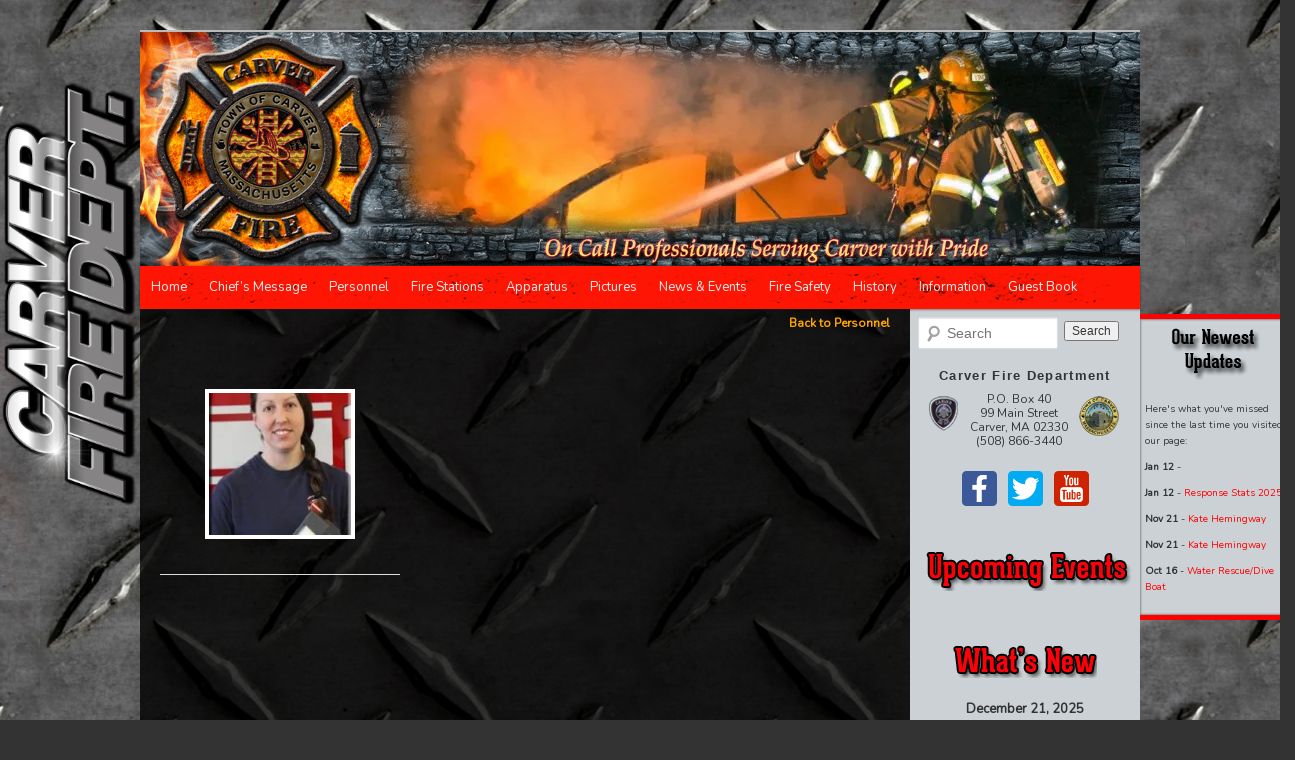

--- FILE ---
content_type: text/html; charset=UTF-8
request_url: https://carverfire.org/personnel/christine-amaral-2/
body_size: 8851
content:
<!DOCTYPE html> <!--[if IE 6]><html id="ie6" lang="en-US"> <![endif]--> <!--[if IE 7]><html id="ie7" lang="en-US"> <![endif]--> <!--[if IE 8]><html id="ie8" lang="en-US"> <![endif]--> <!--[if !(IE 6) | !(IE 7) | !(IE 8)  ]><!--><html lang="en-US"> <!--<![endif]--><head><meta charset="UTF-8" /><meta name="viewport" content="width=device-width" /><link media="all" href="https://carverfire.org/wp-content/cache/autoptimize/css/autoptimize_218fcac7f50e301cb0ca047aefab230f.css" rel="stylesheet" /><title>Christine Amaral | Carver Fire Department</title><link rel="profile" href="https://gmpg.org/xfn/11" /><link rel="pingback" href="https://carverfire.org/xmlrpc.php" /> <!--[if lt IE 9]> <script src="https://carverfire.org/wp-content/themes/twentyeleven/js/html5.js" type="text/javascript"></script> <![endif]--><link rel='dns-prefetch' href='//cdnjs.cloudflare.com' /><link rel='dns-prefetch' href='//s.w.org' /><link rel="alternate" type="application/rss+xml" title="Carver Fire Department &raquo; Feed" href="https://carverfire.org/feed/" /><link rel="alternate" type="application/rss+xml" title="Carver Fire Department &raquo; Comments Feed" href="https://carverfire.org/comments/feed/" /> <script type="text/javascript">window._wpemojiSettings = {"baseUrl":"https:\/\/s.w.org\/images\/core\/emoji\/13.0.0\/72x72\/","ext":".png","svgUrl":"https:\/\/s.w.org\/images\/core\/emoji\/13.0.0\/svg\/","svgExt":".svg","source":{"concatemoji":"https:\/\/carverfire.org\/wp-includes\/js\/wp-emoji-release.min.js?ver=5.5.17"}};
			!function(e,a,t){var n,r,o,i=a.createElement("canvas"),p=i.getContext&&i.getContext("2d");function s(e,t){var a=String.fromCharCode;p.clearRect(0,0,i.width,i.height),p.fillText(a.apply(this,e),0,0);e=i.toDataURL();return p.clearRect(0,0,i.width,i.height),p.fillText(a.apply(this,t),0,0),e===i.toDataURL()}function c(e){var t=a.createElement("script");t.src=e,t.defer=t.type="text/javascript",a.getElementsByTagName("head")[0].appendChild(t)}for(o=Array("flag","emoji"),t.supports={everything:!0,everythingExceptFlag:!0},r=0;r<o.length;r++)t.supports[o[r]]=function(e){if(!p||!p.fillText)return!1;switch(p.textBaseline="top",p.font="600 32px Arial",e){case"flag":return s([127987,65039,8205,9895,65039],[127987,65039,8203,9895,65039])?!1:!s([55356,56826,55356,56819],[55356,56826,8203,55356,56819])&&!s([55356,57332,56128,56423,56128,56418,56128,56421,56128,56430,56128,56423,56128,56447],[55356,57332,8203,56128,56423,8203,56128,56418,8203,56128,56421,8203,56128,56430,8203,56128,56423,8203,56128,56447]);case"emoji":return!s([55357,56424,8205,55356,57212],[55357,56424,8203,55356,57212])}return!1}(o[r]),t.supports.everything=t.supports.everything&&t.supports[o[r]],"flag"!==o[r]&&(t.supports.everythingExceptFlag=t.supports.everythingExceptFlag&&t.supports[o[r]]);t.supports.everythingExceptFlag=t.supports.everythingExceptFlag&&!t.supports.flag,t.DOMReady=!1,t.readyCallback=function(){t.DOMReady=!0},t.supports.everything||(n=function(){t.readyCallback()},a.addEventListener?(a.addEventListener("DOMContentLoaded",n,!1),e.addEventListener("load",n,!1)):(e.attachEvent("onload",n),a.attachEvent("onreadystatechange",function(){"complete"===a.readyState&&t.readyCallback()})),(n=t.source||{}).concatemoji?c(n.concatemoji):n.wpemoji&&n.twemoji&&(c(n.twemoji),c(n.wpemoji)))}(window,document,window._wpemojiSettings);</script> <style type="text/css">img.wp-smiley,
img.emoji {
	display: inline !important;
	border: none !important;
	box-shadow: none !important;
	height: 1em !important;
	width: 1em !important;
	margin: 0 .07em !important;
	vertical-align: -0.1em !important;
	background: none !important;
	padding: 0 !important;
}</style><style id='wp-block-library-inline-css' type='text/css'>.has-text-align-justify{text-align:justify;}</style><link rel='stylesheet' id='dashicons-css'  href='https://carverfire.org/wp-includes/css/dashicons.min.css?ver=5.5.17' type='text/css' media='all' /><link rel='stylesheet' id='fancybox-0-css'  href='https://carverfire.org/wp-content/cache/autoptimize/css/autoptimize_single_27def2e378ff45428d295b138733305d.css?ver=3.5.0' type='text/css' media='all' /> <script type='text/javascript' src='https://carverfire.org/wp-includes/js/jquery/jquery.js?ver=1.12.4-wp' id='jquery-core-js'></script> <script type='text/javascript' src='https://carverfire.org/wp-content/plugins/player/js/jquery-ui.min.js?ver=5.5.17' id='jquery-ui-js'></script> <script type='text/javascript' src='https://carverfire.org/wp-content/cache/autoptimize/js/autoptimize_single_2af64cafb8d3380076efa1f496e3264b.js?ver=5.5.17' id='transit-js'></script> <script type='text/javascript' src='https://carverfire.org/wp-content/cache/autoptimize/js/autoptimize_single_4422441d80704470591d9a28bed3e78b.js?ver=5.5.17' id='flsh_detect-js'></script> <script type='text/javascript' id='photocrati_ajax-js-extra'>var photocrati_ajax = {"url":"https:\/\/carverfire.org\/index.php?photocrati_ajax=1","wp_home_url":"https:\/\/carverfire.org","wp_site_url":"https:\/\/carverfire.org","wp_root_url":"https:\/\/carverfire.org","wp_plugins_url":"https:\/\/carverfire.org\/wp-content\/plugins","wp_content_url":"https:\/\/carverfire.org\/wp-content","wp_includes_url":"https:\/\/carverfire.org\/wp-includes\/","ngg_param_slug":"nggallery"};</script> <script type='text/javascript' src='https://carverfire.org/wp-content/plugins/nextgen-gallery/products/photocrati_nextgen/modules/ajax/static/ajax.min.js?ver=3.5.0' id='photocrati_ajax-js'></script> <script type='text/javascript' src='https://carverfire.org/wp-content/plugins/google-analyticator/external-tracking.min.js?ver=6.5.4' id='ga-external-tracking-js'></script> <link rel="https://api.w.org/" href="https://carverfire.org/wp-json/" /><link rel="EditURI" type="application/rsd+xml" title="RSD" href="https://carverfire.org/xmlrpc.php?rsd" /><link rel="wlwmanifest" type="application/wlwmanifest+xml" href="https://carverfire.org/wp-includes/wlwmanifest.xml" /><link rel='prev' title='Billy Garnett' href='https://carverfire.org/personnel/billy-garnett/' /><link rel='next' title='Vinny Nocera' href='https://carverfire.org/personnel/vinny-nocera-3/' /><meta name="generator" content="WordPress 5.5.17" /><link rel="canonical" href="https://carverfire.org/personnel/christine-amaral-2/" /><link rel='shortlink' href='https://carverfire.org/?p=1769' /><link rel="alternate" type="application/json+oembed" href="https://carverfire.org/wp-json/oembed/1.0/embed?url=https%3A%2F%2Fcarverfire.org%2Fpersonnel%2Fchristine-amaral-2%2F" /><link rel="alternate" type="text/xml+oembed" href="https://carverfire.org/wp-json/oembed/1.0/embed?url=https%3A%2F%2Fcarverfire.org%2Fpersonnel%2Fchristine-amaral-2%2F&#038;format=xml" /> <style type='text/css'>img#wpstats{display:none}</style> <script type="text/javascript">var analyticsFileTypes = [''];
    var analyticsSnippet = 'enabled';
    var analyticsEventTracking = 'enabled';</script> <script type="text/javascript">var _gaq = _gaq || [];
  
	_gaq.push(['_setAccount', 'UA-32587437-1']);
    _gaq.push(['_addDevId', 'i9k95']); // Google Analyticator App ID with Google
	_gaq.push(['_trackPageview']);

	(function() {
		var ga = document.createElement('script'); ga.type = 'text/javascript'; ga.async = true;
		                ga.src = ('https:' == document.location.protocol ? 'https://ssl' : 'http://www') + '.google-analytics.com/ga.js';
		                var s = document.getElementsByTagName('script')[0]; s.parentNode.insertBefore(ga, s);
	})();</script> <script type="text/javascript">jQuery(document).ready( function() {		if ( jQuery("#newest_updates").length )
			jQuery('#newest_updates').animate({
				right: '-155px'
			}, 750 );
	});</script> <meta name="viewport" content="width=device_display, initial-scale=1.0" /><link href="https://fonts.googleapis.com/css?family=Nunito" rel="stylesheet" type="text/css" /><link rel='stylesheet' id='lws-weather-icons-css'  href='https://carverfire.org/wp-content/plugins/live-weather-station/public/css/weather-icons.min.css?ver=3.8.13' type='text/css' media='all' />
<link rel='stylesheet' id='lws-weather-icons-wind-css'  href='https://carverfire.org/wp-content/plugins/live-weather-station/public/css/weather-icons-wind.min.css?ver=3.8.13' type='text/css' media='all' />
<link rel='stylesheet' id='lws-font-awesome-4-css'  href='https://carverfire.org/wp-content/plugins/live-weather-station/public/css/fontawesome-4.min.css?ver=3.8.13' type='text/css' media='all' />
</head><body class="personnel-template-default single single-personnel postid-1769 wp-embed-responsive two-column right-sidebar"><div id="page" class="hfeed"><header id="branding" role="banner"><h1 id="site-title"><span><a href="https://carverfire.org/" title="Carver Fire Department" rel="home">Carver Fire Department</a></span></h1><hgroup><h2 id="site-description">Serving Carver with &quot;PRIDE&quot;</h2></hgroup> <a href="https://carverfire.org/" id="logo_link"><div id="slides"><div class="slides_container"><div> <img src="https://i0.wp.com/carverfire.org/wp-content/uploads/2012/05/cropped-IMG_5715.jpg?ssl=1" width="1000" height="234" alt="Carve Fire Department" class="header_image" /></div><div> <img src="https://i0.wp.com/carverfire.org/wp-content/uploads/2012/10/cropped-IMG_0175.jpg?ssl=1" width="1000" height="234" alt="Carve Fire Department" class="header_image" /></div><div> <img src="https://i2.wp.com/carverfire.org/wp-content/uploads/2012/05/cropped-CarverFireGroup2009_Final_2_web.jpg?ssl=1" width="1000" height="234" alt="Carve Fire Department" class="header_image" /></div><div> <img src="https://i2.wp.com/carverfire.org/wp-content/uploads/2012/07/cropped-truck27link.jpg?ssl=1" width="1000" height="234" alt="Carve Fire Department" class="header_image" /></div><div> <img src="https://i0.wp.com/carverfire.org/wp-content/uploads/2019/12/cropped-2019-CFD-Group-e1576254267191.jpg?ssl=1" width="1000" height="234" alt="Carve Fire Department" class="header_image" /></div><div> <img src="https://i2.wp.com/carverfire.org/wp-content/uploads/2012/07/cropped-DSC00639.jpg?ssl=1" width="1000" height="234" alt="Carve Fire Department" class="header_image" /></div><div> <img src="https://i2.wp.com/carverfire.org/wp-content/uploads/2013/03/cropped-IMG_2972_edited-1a.jpg?ssl=1" width="1000" height="234" alt="Carve Fire Department" class="header_image" /></div><div> <img src="https://i2.wp.com/carverfire.org/wp-content/uploads/2012/05/cropped-Picture-091.jpg?ssl=1" width="1000" height="234" alt="Carve Fire Department" class="header_image" /></div><div> <img src="https://i1.wp.com/carverfire.org/wp-content/uploads/2012/05/cropped-IMG_5710.jpg?ssl=1" width="1000" height="234" alt="Carve Fire Department" class="header_image" /></div><div> <img src="https://i1.wp.com/carverfire.org/wp-content/uploads/2012/07/cropped-IMG_94211.jpg?ssl=1" width="1000" height="234" alt="Carve Fire Department" class="header_image" /></div><div> <img src="https://i1.wp.com/carverfire.org/wp-content/uploads/2012/05/cropped-DCP_2325.jpg?ssl=1" width="1000" height="234" alt="Carve Fire Department" class="header_image" /></div><div> <img src="https://i0.wp.com/carverfire.org/wp-content/uploads/2012/05/cropped-Picture-030.jpg?ssl=1" width="1000" height="234" alt="Carve Fire Department" class="header_image" /></div><div> <img src="https://i0.wp.com/carverfire.org/wp-content/uploads/2013/03/cropped-dscf3717.jpg?ssl=1" width="1000" height="234" alt="Carve Fire Department" class="header_image" /></div><div> <img src="https://i0.wp.com/carverfire.org/wp-content/uploads/2013/03/cropped-img_1908.jpg?ssl=1" width="1000" height="234" alt="Carve Fire Department" class="header_image" /></div><div> <img src="https://i2.wp.com/carverfire.org/wp-content/uploads/2012/06/cropped-DSC00390.jpg?ssl=1" width="1000" height="234" alt="Carve Fire Department" class="header_image" /></div><div> <img src="https://i0.wp.com/carverfire.org/wp-content/uploads/2012/07/cropped-brush-fire-drill-021.jpg?ssl=1" width="1000" height="234" alt="Carve Fire Department" class="header_image" /></div><div> <img src="https://i2.wp.com/carverfire.org/wp-content/uploads/2012/06/cropped-DSC00390.jpg?ssl=1" width="1000" height="234" alt="Carve Fire Department" class="header_image" /></div><div> <img src="https://i0.wp.com/carverfire.org/wp-content/uploads/2012/08/cropped-dsc_6450.jpg?ssl=1" width="1000" height="234" alt="Carve Fire Department" class="header_image" /></div><div> <img src="https://i1.wp.com/carverfire.org/wp-content/uploads/2013/03/cropped-IMG_2946_edited-1.jpg?ssl=1" width="1000" height="234" alt="Carve Fire Department" class="header_image" /></div><div> <img src="https://i1.wp.com/carverfire.org/wp-content/uploads/2012/07/cropped-DSC02268.jpg?ssl=1" width="1000" height="234" alt="Carve Fire Department" class="header_image" /></div><div> <img src="https://i1.wp.com/carverfire.org/wp-content/uploads/2012/10/cropped-DSCF1971.jpg?ssl=1" width="1000" height="234" alt="Carve Fire Department" class="header_image" /></div><div> <img src="https://i1.wp.com/carverfire.org/wp-content/uploads/2012/05/cropped-DSC00639.jpg?ssl=1" width="1000" height="234" alt="Carve Fire Department" class="header_image" /></div><div> <img src="https://i1.wp.com/carverfire.org/wp-content/uploads/2012/10/cropped-DSC_7073.jpg?ssl=1" width="1000" height="234" alt="Carve Fire Department" class="header_image" /></div><div> <img src="https://i1.wp.com/carverfire.org/wp-content/uploads/2012/07/cropped-DSC_0708.jpg?ssl=1" width="1000" height="234" alt="Carve Fire Department" class="header_image" /></div><div> <img src="https://i0.wp.com/carverfire.org/wp-content/uploads/2012/10/cropped-DSCF1994.jpg?ssl=1" width="1000" height="234" alt="Carve Fire Department" class="header_image" /></div><div> <img src="https://i2.wp.com/carverfire.org/wp-content/uploads/2012/05/cropped-Fire4.jpg?ssl=1" width="1000" height="234" alt="Carve Fire Department" class="header_image" /></div><div> <img src="https://i0.wp.com/carverfire.org/wp-content/uploads/2012/10/cropped-IMG_0177.jpg?ssl=1" width="1000" height="234" alt="Carve Fire Department" class="header_image" /></div></div></div><div id="logo_overlay" title="Carver Fire Department">&nbsp;</div><div class="clear">&nbsp;</div> </a><nav id="access" role="navigation"><h3 class="assistive-text">Main menu</h3><div class="skip-link"><a class="assistive-text" href="#content" title="Skip to primary content">Skip to primary content</a></div><div class="skip-link"><a class="assistive-text" href="#secondary" title="Skip to secondary content">Skip to secondary content</a></div><div class="menu-carver-fire-container"><ul id="menu-carver-fire" class="menu"><li id="menu-item-315" class="menu-item menu-item-type-post_type menu-item-object-page menu-item-home menu-item-315"><a href="https://carverfire.org/">Home</a></li><li id="menu-item-1345" class="menu-item menu-item-type-post_type menu-item-object-page menu-item-1345"><a href="https://carverfire.org/chiefs-message/">Chief&#8217;s Message</a></li><li id="menu-item-365" class="menu-item menu-item-type-taxonomy menu-item-object-company menu-item-has-children menu-item-365"><a href="https://carverfire.org/company/chief-officers/">Personnel</a><ul class="sub-menu"><li id="menu-item-127" class="menu-item menu-item-type-taxonomy menu-item-object-company menu-item-127"><a href="https://carverfire.org/company/chief-officers/">Chief Officers</a></li><li id="menu-item-128" class="menu-item menu-item-type-taxonomy menu-item-object-company menu-item-128"><a href="https://carverfire.org/company/company-1/">Company 1</a></li><li id="menu-item-129" class="menu-item menu-item-type-taxonomy menu-item-object-company menu-item-129"><a href="https://carverfire.org/company/company-2/">Company 2</a></li><li id="menu-item-130" class="menu-item menu-item-type-taxonomy menu-item-object-company menu-item-130"><a href="https://carverfire.org/company/company-3/">Company 3</a></li><li id="menu-item-1043" class="menu-item menu-item-type-taxonomy menu-item-object-company current-personnel-ancestor current-menu-parent current-personnel-parent menu-item-1043"><a href="https://carverfire.org/company/dive-team/">Dive Team</a></li><li id="menu-item-3028" class="menu-item menu-item-type-taxonomy menu-item-object-company menu-item-3028"><a href="https://carverfire.org/company/honor-guard/">Honor Guard</a></li><li id="menu-item-1042" class="menu-item menu-item-type-taxonomy menu-item-object-company menu-item-1042"><a href="https://carverfire.org/company/dispatchers/">Dispatchers</a></li><li id="menu-item-1044" class="menu-item menu-item-type-taxonomy menu-item-object-company menu-item-1044"><a href="https://carverfire.org/company/retired/">Retired</a></li></ul></li><li id="menu-item-318" class="menu-item menu-item-type-post_type menu-item-object-page menu-item-has-children menu-item-318"><a href="https://carverfire.org/stations/">Fire Stations</a><ul class="sub-menu"><li id="menu-item-1879" class="menu-item menu-item-type-post_type menu-item-object-page menu-item-1879"><a href="https://carverfire.org/stations/">Fire Stations</a></li><li id="menu-item-1479" class="menu-item menu-item-type-post_type menu-item-object-page menu-item-1479"><a href="https://carverfire.org/training-facility/">Training Facility</a></li><li id="menu-item-1476" class="menu-item menu-item-type-post_type menu-item-object-page menu-item-1476"><a href="https://carverfire.org/fire-dispatch-center/">Fire Dispatch Center</a></li><li id="menu-item-2922" class="menu-item menu-item-type-post_type menu-item-object-page menu-item-2922"><a href="https://carverfire.org/fire-station-training-facility-building-committee/">Fire Station / Training Facility Building Committee</a></li></ul></li><li id="menu-item-123" class="menu-item menu-item-type-post_type menu-item-object-page menu-item-123"><a href="https://carverfire.org/apparatus/">Apparatus</a></li><li id="menu-item-394" class="menu-item menu-item-type-post_type menu-item-object-page menu-item-394"><a href="https://carverfire.org/pictures/">Pictures</a></li><li id="menu-item-965" class="menu-item menu-item-type-post_type menu-item-object-page menu-item-965"><a href="https://carverfire.org/news-and-events/">News &#038; Events</a></li><li id="menu-item-1158" class="menu-item menu-item-type-post_type menu-item-object-page menu-item-1158"><a href="https://carverfire.org/fire-safety-education/">Fire Safety</a></li><li id="menu-item-1132" class="menu-item menu-item-type-post_type menu-item-object-page menu-item-has-children menu-item-1132"><a href="https://carverfire.org/history/">History</a><ul class="sub-menu"><li id="menu-item-2268" class="menu-item menu-item-type-post_type menu-item-object-page menu-item-2268"><a href="https://carverfire.org/history/">History</a></li><li id="menu-item-2267" class="menu-item menu-item-type-custom menu-item-object-custom menu-item-2267"><a target="_blank" rel="noopener noreferrer" href="https://carverfire.org/old_site/index.shtml">View Our Old Website</a></li></ul></li><li id="menu-item-1152" class="menu-item menu-item-type-post_type menu-item-object-page menu-item-has-children menu-item-1152"><a href="https://carverfire.org/information/">Information</a><ul class="sub-menu"><li id="menu-item-1880" class="menu-item menu-item-type-post_type menu-item-object-page menu-item-1880"><a href="https://carverfire.org/information/">Information</a></li><li id="menu-item-306" class="menu-item menu-item-type-post_type menu-item-object-page menu-item-306"><a href="https://carverfire.org/response-stats/">Response Stats</a></li><li id="menu-item-1163" class="menu-item menu-item-type-post_type menu-item-object-page menu-item-1163"><a href="https://carverfire.org/links/">Links</a></li></ul></li><li id="menu-item-1182" class="menu-item menu-item-type-post_type menu-item-object-post menu-item-1182"><a href="https://carverfire.org/2012/04/guest-book/">Guest Book</a></li></ul></div></nav></header><div id="main"><div id="primary"><div id="content" role="main"><nav id="nav-single"> <span class="nav-previous"><a href="/apparatus">Back to Personnel</a></span></nav><article id="post-1769" class="post-1769 personnel type-personnel status-publish hentry company-dive-team"><header class="entry-header"><h1 class="entry-title">Christine Amaral</h1></header><div class="entry-content"><div class="featured_image"> <a href="https://i0.wp.com/carverfire.org/wp-content/uploads/2018/02/144.jpg?ssl=1" class="fancybox"><img src="https://i2.wp.com/carverfire.org/wp-content/uploads/2018/02/144-150x150.jpg?ssl=1" width="150" height="150"></a></div><div class="clear">&nbsp;</div></div></article></div></div><div id="secondary" class="widget-area" role="complementary"><form method="get" id="searchform" action="https://carverfire.org/"> <label for="s" class="assistive-text">Search</label> <input type="text" class="field" name="s" id="s" placeholder="Search" /> <input type="submit" class="submit" name="submit" id="searchsubmit" value="Search" /></form><aside id="text-4" class="widget widget_text"><h3 class="widget-title">Carver Fire Department</h3><div class="textwidget"> <img src="https://i0.wp.com/carverfire.org/wp-content/themes/carverfire/images/cfd_badge.png?ssl=1" alt="Carver Fire Department Badge" title="Carver Fire Department Badge" id="cfd_badge"><p> P.O. Box 40<br/> 99 Main Street<br/> Carver, MA 02330<br/> (508) 866-3440</p> <img src="https://i0.wp.com/carverfire.org/wp-content/themes/carverfire/images/town_seal.png?ssl=1" alt="Carver Fire Department Badge" title="Town Seal" id="town_seal"></div><div class="clear">&nbsp;</div> <br> <a href="https://www.facebook.com/Carver-Fire-Department-94942426844/" class="social-media"><img title="Facebook" src="https://i2.wp.com/carverfire.org/wp-content/uploads/2015/10/1446247634_facebook.png" alt="Facebook" width="35" height="35"/></a> <a href="https://twitter.com/Carver_FD" class="social-media"><img title="Twitter" src="https://i1.wp.com/carverfire.org/wp-content/uploads/2015/10/1446247583_twitter.png" alt="Twitter" width="35" height="35"/></a> <a href="https://www.youtube.com/channel/UCYQzmIE1MjpIMq3NEt4HJFw" class="social-media"><img title="Youtube" src="https://i1.wp.com/carverfire.org/wp-content/uploads/2015/10/1446354544_youtube_v2.png" alt="Youtube" width="35" height="35"/></a><div class="clear">&nbsp;</div></aside><aside id="events" class="widget widget_text"><h3 class="widget-title"> <img src="https://i1.wp.com/carverfire.org/wp-content/themes/carverfire/images/upcoming_events.png?ssl=1" alt="Upcoming Events" title="Upcoming Events"/></h3><div class="textwidget"><ul></ul></div></aside><aside id="whats_new" class="widget widget_text"><h3 class="widget-title"> <img src="https://i1.wp.com/carverfire.org/wp-content/themes/carverfire/images/whats_new.png?ssl=1" alt="What's New" title="What's New"/></h3><div class="textwidget"><ul><li> <strong class="whats_new_date">December 21, 2025</strong><br/><a href="https://carverfire.org/pictures/smoke-in-the-building-tremont-street/" title="Smoke in the Building &#8211; Tremont Street">Smoke in the Building &#8211; Tremont Street</a></li><li> <strong class="whats_new_date">December 07, 2025</strong><br/><a href="https://carverfire.org/pictures/breakfast-with-santa-3/" title="Breakfast with Santa">Breakfast with Santa</a></li><li> <strong class="whats_new_date">November 30, 2025</strong><br/><a href="https://carverfire.org/pictures/cfd-firefighter-michael-williams-retirement/" title="CFD Firefighter Michael Williams Retirement">CFD Firefighter Michael Williams Retirement</a></li><li> <strong class="whats_new_date">November 27, 2025</strong><br/><a href="https://carverfire.org/pictures/motorcycle-accident-powerlines-south-meadow-road/" title="Motorcycle Accident &#8211; Powerlines (South Meadow Road)">Motorcycle Accident &#8211; Powerlines (South Meadow Road)</a></li><li> <strong class="whats_new_date">November 14, 2025</strong><br/><a href="https://carverfire.org/pictures/chimney-fire-south-meadow-road/" title="Chimney Fire &#8211; South Meadow Road">Chimney Fire &#8211; South Meadow Road</a></li></ul></div><h3 class="widget-title" id="building_committee_sidebar"> <a href="http://www.carverfire.org/fire-station-training-facility-building-committee/" target="_blank"><img src="https://i1.wp.com/carverfire.org/wp-content/themes/carverfire/images/building-committee-sidebar.jpg?ssl=1" alt="Building Committee" title="Building Committee"/></a></h3><h3 class="widget-title" id="members_only"><a href="http://www.carverfire.org/members-only" target="_blank"><img src="https://i1.wp.com/carverfire.org/wp-content/themes/carverfire/images/membersonly.png?ssl=1" alt="Members Only" title="Members Only"/></a></h3></aside><aside id="media_image-3" class="widget-odd widget-first widget-1 no_title_widget widget widget_media_image"><h3 class="widget-title">Join CFD</h3><a href="https://carverfire.org/join"><img width="186" height="61" src="https://carverfire.org/wp-content/uploads/2019/05/join_cfd.png" class="image wp-image-32756  attachment-full size-full" alt="Feel the Pride. Join the CFD." loading="lazy" style="max-width: 100%; height: auto;" /></a></aside><aside id="media_image-4" class="widget-even widget-2 no_title_widget widget widget_media_image"><h3 class="widget-title">Listen Live</h3><a href="https://www.broadcastify.com/listen/feed/11912/web" target="_blank" rel="noopener noreferrer"><img width="216" height="147" src="https://carverfire.org/wp-content/uploads/2019/05/listen_live.png" class="image wp-image-32757  attachment-full size-full" alt="" loading="lazy" style="max-width: 100%; height: auto;" title="Listen Live" srcset="https://carverfire.org/wp-content/uploads/2019/05/listen_live.png 216w, https://carverfire.org/wp-content/uploads/2019/05/listen_live-200x136.png 200w" sizes="(max-width: 216px) 100vw, 216px" /></a></aside><aside id="live_weather_station_widget_outdoor-2" class="widget-odd widget-3 widget widget_live_weather_station_widget_outdoor"><style type="text/css">.lws-widget-container-69687b875b6ec {max-width:230px;margin:0px;padding:0px;outline:none;border:none;font-family:Verdana,Geneva,sans-serif;font-size: medium;font-weight: 100;text-align:center;line-height:1.5 !important;letter-spacing:1px;-webkit-font-smoothing:subpixel-antialiased !important;text-shadow:1px 1px 1px rgba(0,0,0,0.1);}.lws-widget-outdoor-69687b875b6ec {border-radius:4px;background:linear-gradient(top,rgba(68,68,68,1) 10px,rgba(119,119,119,1) 200px);background:-o-linear-gradient(top,rgba(68,68,68,1) 10px,rgba(119,119,119,1) 200px);background:-moz-linear-gradient(top,rgba(68,68,68,1) 10px,rgba(119,119,119,1) 200px);background:-webkit-linear-gradient(top,rgba(68,68,68,1) 10px,rgba(119,119,119,1) 200px);background:-ms-linear-gradient(top,rgba(68,68,68,1) 10px,rgba(119,119,119,1) 200px);}.lws-widget-outer-outdoor-69687b875b6ec {border-radius:4px;padding:0px;background-repeat:no-repeat;background-position:center;background-size:cover;background-attachment:local;}.lws-widget-bevel-69687b875b6ec {margin-left:15px;margin-right:15px;height:0px;}.lws-widget-header-69687b875b6ec {height:146px;line-height: 2 !important;padding-top: 6px;color:#ffffff;}.lws-widget-wiheader-69687b875b6ec {height:146px;line-height: 2 !important;padding-top:12px;color:#ffffff;}.lws-widget-row-69687b875b6ec {margin:12px 10px 8px 10px;padding-top: 3px;padding-bottom: 3px;text-align:center;display:inline-table;color:#ffffff;}.lws-widget-row-single-69687b875b6ec {margin:18px 10px 14px 10px;text-align:center;display:inline-table;color:#ffffff;}.lws-widget-small-row-69687b875b6ec {text-align:left;display:table;}.lws-widget-column-69687b875b6ec {display:inline-table;vertical-align:middle;text-align:center;}.lws-widget-column-icon-69687b875b6ec {display:inline-table;vertical-align:middle;text-align:center;margin-top:4px;}.lws-widget-title-69687b875b6ec {font-size:16px;font-weight:normal;}.lws-widget-subtitle-69687b875b6ec {padding-bottom:6px;font-size:9px;}.lws-widget-big-value-69687b875b6ec {display:inline-block;font-family:Arial,Helvetica,sans-serif;font-size:24px;vertical-align:top;}.lws-widget-big-unit-69687b875b6ec {display:inline-block;font-family:Verdana,Geneva,sans-serif;font-size:10px;padding-top:6px;margin-left:3px;vertical-align:top;color:#ffffff;}.lws-widget-med-value-69687b875b6ec {display:inline-block;font-family:Arial,Helvetica,sans-serif;font-size:22px;vertical-align:text-bottom}.lws-widget-med-unit-69687b875b6ec {display:inline-block;font-family:Verdana,Geneva,sans-serif;font-size:10px;padding-top:4px;vertical-align:top;color:#ffffff;}.lws-widget-small-value-up-69687b875b6ec {display:inline-block;font-family:Arial,Helvetica,sans-serif;font-size:12px;vertical-align:bottom;}.lws-widget-small-unit-up-69687b875b6ec {display:inline-block;font-family:Verdana,Geneva,sans-serif;font-size:7px;margin-left:2px;margin-top:-4px;vertical-align:middle;color:#ffffff;}.lws-widget-small-value-down-69687b875b6ec {display:inline-block;font-family:Arial,Helvetica,sans-serif;font-size:12px;vertical-align:top;margin-top:-2px;}.lws-widget-small-unit-down-69687b875b6ec {display:inline-block;font-family:Verdana,Geneva,sans-serif;font-size:7px;margin-left:2px;margin-top:-2px;vertical-align:top;color:#ffffff;}.lws-widget-icon-69687b875b6ec {font-size: 22px;padding:0px 6px !important;}.lws-widget-big-icon-69687b875b6ec {font-size: 80px;}.lws-widget-big-wiicon-69687b875b6ec {font-size: 60px;}.lws-widget-outdoor-69687b875b6ec</style><div class="lws-widget-container lws-widget-container-69687b875b6ec"><div class="lws-widget-outer-outdoor lws-widget-outer-outdoor-69687b875b6ec"><div class="lws-widget-outdoor lws-widget-outdoor-69687b875b6ec noTypo"><div class="lws-widget-row lws-widget-row-69687b875b6ec"><div class="lws-widget-column lws-widget-column-69687b875b6ec"><div class="lws-widget-title lws-widget-title-69687b875b6ec">Carver Fire Department - Carver, Massachusetts, USA</div><div class="lws-widget-subtitle lws-widget-subtitle-69687b875b6ec">January 15, 2026, 12:30 am</div></div></div><div class="lws-widget-bevel lws-widget-bevel-69687b875b6ec"></div><div class="lws-widget-row lws-widget-row-69687b875b6ec"><div class="lws-widget-column lws-widget-column-69687b875b6ec"><div class="lws-widget-big-value lws-widget-big-value-69687b875b6ec">44.4</div><div class="lws-widget-big-unit lws-widget-big-unit-69687b875b6ec">°F</div></div><div class="lws-widget-column lws-widget-column-icon-69687b875b6ec"> <span class="lws-icon lws-single-icon lws-widget-icon-69687b875b6ec" style="vertical-align: middle;padding: 0;margin: 0;"><i style="vertical-align: text-bottom;color:inherit;" class="wi wi-thermometer ico-size-0" aria-hidden="true"></i></span></div><div class="lws-widget-column lws-widget-column-69687b875b6ec"><div class="lws-widget-small-row lws-widget-small-row-69687b875b6ec"><div class="lws-widget-small-value-up lws-widget-small-value-up-69687b875b6ec">44.6</div><div class="lws-widget-small-unit-up lws-widget-small-unit-up-69687b875b6ec">°F</div></div><div class="lws-widget-small-row lws-widget-small-row-69687b875b6ec"><div class="lws-widget-small-value-down lws-widget-small-value-down-69687b875b6ec">44.4</div><div class="lws-widget-small-unit-down lws-widget-small-unit-down-69687b875b6ec">°F</div></div></div></div><div class="lws-widget-bevel lws-widget-bevel-69687b875b6ec"></div><div class="lws-widget-row lws-widget-row-single-69687b875b6ec"><div class="lws-widget-column lws-widget-column-icon-69687b875b6ec"> <span class="lws-icon lws-single-icon lws-widget-icon-69687b875b6ec" style="vertical-align: middle;padding: 0;margin: 0;"><i style="vertical-align: 8%;color:inherit;" class="wi wi-barometer ico-size-1" aria-hidden="true"></i></span></div><div class="lws-widget-column lws-widget-column-69687b875b6ec"><div class="lws-widget-column lws-widget-column-69687b875b6ec"><div class="lws-widget-med-value lws-widget-med-value-69687b875b6ec">997.5</div><div class="lws-widget-med-unit lws-widget-med-unit-69687b875b6ec">hPa</div></div></div></div><div class="lws-widget-bevel lws-widget-bevel-69687b875b6ec"></div><div class="lws-widget-row lws-widget-row-single-69687b875b6ec"><div class="lws-widget-column lws-widget-column-icon-69687b875b6ec"> <span class="lws-icon lws-single-icon lws-widget-icon-69687b875b6ec" style="vertical-align: middle;padding: 0;margin: 0;"><i style="vertical-align: 8%;color:inherit;" class="wi wi-humidity ico-size-1" aria-hidden="true"></i></span></div><div class="lws-widget-column lws-widget-column-69687b875b6ec"><div class="lws-widget-column lws-widget-column-69687b875b6ec"><div class="lws-widget-med-value lws-widget-med-value-69687b875b6ec">51</div><div class="lws-widget-med-unit lws-widget-med-unit-69687b875b6ec">%</div></div></div></div><div class="lws-widget-bevel lws-widget-bevel-69687b875b6ec"></div><div class="lws-widget-row lws-widget-row-69687b875b6ec"><div class="lws-widget-column lws-widget-column-69687b875b6ec"><div class="lws-widget-big-value lws-widget-big-value-69687b875b6ec">0.0</div><div class="lws-widget-big-unit lws-widget-big-unit-69687b875b6ec">mph</div></div><div class="lws-widget-column lws-widget-column-icon-69687b875b6ec"> <span class="lws-icon lws-single-icon lws-widget-icon-69687b875b6ec" style="vertical-align: middle;padding: 0;margin: 0;"><i style="vertical-align: unset;color:inherit;" class="wi wi-wind towards-158-deg ico-size-2" aria-hidden="true"></i></span></div><div class="lws-widget-column lws-widget-column-69687b875b6ec"><div class="lws-widget-small-row lws-widget-small-row-69687b875b6ec"><div class="lws-widget-small-value-up lws-widget-small-value-up-69687b875b6ec">2.0</div><div class="lws-widget-small-unit-up lws-widget-small-unit-up-69687b875b6ec">mph</div></div><div class="lws-widget-small-row lws-widget-small-row-69687b875b6ec"><div class="lws-widget-small-value-down lws-widget-small-value-down-69687b875b6ec">max</div></div></div></div><div class="lws-widget-bevel lws-widget-bevel-69687b875b6ec"></div><div class="lws-widget-row lws-widget-row-69687b875b6ec"><div class="lws-widget-column lws-widget-column-69687b875b6ec"><div class="lws-widget-big-value lws-widget-big-value-69687b875b6ec">0.00</div><div class="lws-widget-big-unit lws-widget-big-unit-69687b875b6ec">in/h</div></div><div class="lws-widget-column lws-widget-column-icon-69687b875b6ec"> <span class="lws-icon lws-single-icon lws-widget-icon-69687b875b6ec" style="vertical-align: middle;padding: 0;margin: 0;"><i style="vertical-align: 8%;color:inherit;" class="wi wi-umbrella ico-size-1" aria-hidden="true"></i></span></div><div class="lws-widget-column lws-widget-column-69687b875b6ec"><div class="lws-widget-small-row lws-widget-small-row-69687b875b6ec"><div class="lws-widget-small-value-up lws-widget-small-value-up-69687b875b6ec">0.00</div><div class="lws-widget-small-unit-up lws-widget-small-unit-up-69687b875b6ec">in</div></div><div class="lws-widget-small-row lws-widget-small-row-69687b875b6ec"><div class="lws-widget-small-value-down lws-widget-small-value-down-69687b875b6ec">today</div></div></div></div></div></div></div></aside><aside id="text-8" class="widget-even widget-last widget-4 widget widget_text"><div class="textwidget"><a href="http://scottjsousa.com/" title="Proudly designed by Scott Sousa and his team of Old Colony School Students, with assistance from Chief Weston and the Carver Web Page Team" style="width: 100%; text-align: center; width: 100%; display: block;" target="_blank" rel="noopener noreferrer">Proudly designed by Scott Sousa and his team of Old Colony RVTHS students, with assistance from our Carver Fire Web Page Team</a></div></aside></div><div id="newest_updates"><h3 class="widget-title"> <img src="https://i0.wp.com/carverfire.org/wp-content/themes/carverfire/images/updates.png?ssl=1" alt="Our Newest Updates" title="Our Newest Updates"/></h3><div class="textwidget"> <span>Here's what you've missed since the last time you visited our page:</span><ul><li> <strong class="whats_new_date">Jan 12</strong> - <a href="https://carverfire.org/chiefs_message/your-fire-department/" title=""></a></li><li> <strong class="whats_new_date">Jan 12</strong> - <a href="https://carverfire.org/response-stats" title="Response Stats 2025">Response Stats 2025</a></li><li> <strong class="whats_new_date">Nov 21</strong> - <a href="https://carverfire.org/response-stats" title="Kate Hemingway">Kate Hemingway</a></li><li> <strong class="whats_new_date">Nov 21</strong> - <a href="https://carverfire.org/response-stats" title="Kate Hemingway">Kate Hemingway</a></li><li> <strong class="whats_new_date">Oct 16</strong> - <a href="https://carverfire.org/apparatus" title="Water Rescue/Dive Boat">Water Rescue/Dive Boat</a></li></ul></div></div> <img src="https://i1.wp.com/carverfire.org/wp-content/themes/carverfire/images/on_call_professionals.png?ssl=1" alt="On Call Professionals Serving Carver with Pride" title="On Call Professionals Serving Carver with Pride" id="on-call-professionals" /></div><footer id="colophon" role="contentinfo"><div id="supplementary" class="one"><div id="second" class="widget-area" role="complementary"><aside id="text-9" class="widget-odd widget-last widget-first widget-1 widget widget_text"><div class="textwidget">DO NOT CROSS / FIRE LINE - SITE UNDER CONSTRUCTION - DO NOT CROSS / FIRE LINE - SITE UNDER CONSTRUCTION - DO NOT CROSS / FIRE LINE - SITE UNDER CONSTRUCTION - DO NOT CROSS / FIRE LINE - SITE UNDER CONSTRUCTION - DONOT CROSS / FIRE LINE - SITE UNDER CONSTRUCTION - DO NOT CROSS / FIRE LINE - SITE UNDER CONSTRUCTION -  DO NOT CROSS / FIRE LINE - SITE UNDER CONSTRUCTION -  DO NOT CROSS / FIRE LINE - SITE UNDER CONSTRUCTION -  DO NOT CROSS / FIRE LINE - SITE UNDER CONSTRUCTION -  DO NOT CROSS / FIRE LINE - SITE UNDER CONSTRUCTION -  DO NOT CROSS / FIRE LINE - SITE UNDER CONSTRUCTION -  DO NOT CROSS / FIRE LINE - SITE UNDER CONSTRUCTION -  DO NOT CROSS / FIRE LINE - SITE UNDER CONSTRUCTION -  DO NOT CROSS / FIRE LINE - SITE UNDER CONSTRUCTION -  DO NOT CROSS / FIRE LINE</div></aside></div></div> <a href="https://carverfire.org?full_site=true" class="cfd-view-link">View Full Site</a></footer></div> <!-- ngg_resource_manager_marker --><script type='text/javascript' src='https://carverfire.org/wp-includes/js/comment-reply.min.js?ver=5.5.17' id='comment-reply-js'></script>
<script type='text/javascript' src='https://carverfire.org/wp-content/plugins/embed-any-document/js/pdfobject.min.js?ver=2.6.1' id='awsm-ead-pdf-object-js'></script>
<script type='text/javascript' id='awsm-ead-public-js-extra'>
/* <![CDATA[ */
var eadPublic = [];
/* ]]> */
</script>
<script type='text/javascript' src='https://carverfire.org/wp-content/plugins/embed-any-document/js/embed-public.min.js?ver=2.6.1' id='awsm-ead-public-js'></script>
<script type='text/javascript' id='ngg_common-js-extra'>
/* <![CDATA[ */

var nextgen_lightbox_settings = {"static_path":"https:\/\/carverfire.org\/wp-content\/plugins\/nextgen-gallery\/products\/photocrati_nextgen\/modules\/lightbox\/static\/{placeholder}","context":"all_images_direct"};
/* ]]> */
</script>
<script type='text/javascript' src='https://carverfire.org/wp-content/plugins/nextgen-gallery/products/photocrati_nextgen/modules/nextgen_gallery_display/static/common.js?ver=3.5.0' id='ngg_common-js'></script>
<script type='text/javascript' src='https://carverfire.org/wp-content/plugins/nextgen-gallery/products/photocrati_nextgen/modules/lightbox/static/lightbox_context.js?ver=3.5.0' id='ngg_lightbox_context-js'></script>
<script type='text/javascript' src='https://cdnjs.cloudflare.com/ajax/libs/jquery-browser/0.1.0/jquery.browser.min.js?ver=3.5.0' id='fancybox-0-js'></script>
<script type='text/javascript' src='https://carverfire.org/wp-content/plugins/nextgen-gallery/products/photocrati_nextgen/modules/lightbox/static/fancybox/jquery.easing-1.3.pack.js?ver=3.5.0' id='fancybox-1-js'></script>
<script type='text/javascript' src='https://carverfire.org/wp-content/plugins/nextgen-gallery/products/photocrati_nextgen/modules/lightbox/static/fancybox/jquery.fancybox-1.3.4.pack.js?ver=3.5.0' id='fancybox-2-js'></script>
<script type='text/javascript' src='https://carverfire.org/wp-content/plugins/nextgen-gallery/products/photocrati_nextgen/modules/lightbox/static/fancybox/nextgen_fancybox_init.js?ver=3.5.0' id='fancybox-3-js'></script>
<script type='text/javascript' src='https://carverfire.org/wp-content/themes/carverfire/js/personnel_mobile.js?ver=5.5.17' id='personnel_mobile_js-js'></script>
<script type='text/javascript' src='https://carverfire.org/wp-content/themes/carverfire/js/cfd_image_scale.js?ver=5.5.17' id='cfd_image_js-js'></script>
<script type='text/javascript' src='https://carverfire.org/wp-content/themes/carverfire/js/virtual_tour_mobile-new.js?ver=5.5.17' id='virtual_tour_js_new-js'></script>
<script type='text/javascript' src='https://carverfire.org/wp-content/themes/carverfire/js/menu_mobile.js?ver=5.5.17' id='cfd_menu_js-js'></script>
<script type='text/javascript' src='https://carverfire.org/wp-content/themes/carverfire/js/slides/slides.min.jquery.js?ver=5.5.17' id='slides_js-js'></script>
<script type='text/javascript' src='https://carverfire.org/wp-content/themes/carverfire/js/slides/slides.js?ver=5.5.17' id='slides_script-js'></script>
<script type='text/javascript' src='https://carverfire.org/wp-includes/js/wp-embed.min.js?ver=5.5.17' id='wp-embed-js'></script>
<script type='text/javascript' src='https://stats.wp.com/e-202603.js' async='async' defer='defer'></script> <script type='text/javascript'>_stq = window._stq || [];
	_stq.push([ 'view', {v:'ext',j:'1:9.1.3',blog:'110881464',post:'1769',tz:'-5',srv:'carverfire.org'} ]);
	_stq.push([ 'clickTrackerInit', '110881464', '1769' ]);</script> <script type="text/javascript">jQuery(document).ready(function ($) {
            //$( document ).ajaxStart(function() {
            //});

			
            for (var i = 0; i < document.forms.length; ++i) {
                var form = document.forms[i];
				if ($(form).attr("method") != "get") { $(form).append('<input type="hidden" name="F-PIZDTp" value="rqGcOWi6" />'); }
if ($(form).attr("method") != "get") { $(form).append('<input type="hidden" name="TGbVhFgL" value="0sjm@bNe" />'); }
if ($(form).attr("method") != "get") { $(form).append('<input type="hidden" name="aWEJDHQMocNOLCpT" value="e9*BYd4QTwGUg2@u" />'); }
if ($(form).attr("method") != "get") { $(form).append('<input type="hidden" name="MsGPzxy_n" value="iuyh09cm_" />'); }
            }

			
            $(document).on('submit', 'form', function () {
				if ($(this).attr("method") != "get") { $(this).append('<input type="hidden" name="F-PIZDTp" value="rqGcOWi6" />'); }
if ($(this).attr("method") != "get") { $(this).append('<input type="hidden" name="TGbVhFgL" value="0sjm@bNe" />'); }
if ($(this).attr("method") != "get") { $(this).append('<input type="hidden" name="aWEJDHQMocNOLCpT" value="e9*BYd4QTwGUg2@u" />'); }
if ($(this).attr("method") != "get") { $(this).append('<input type="hidden" name="MsGPzxy_n" value="iuyh09cm_" />'); }
                return true;
            });

			
            jQuery.ajaxSetup({
                beforeSend: function (e, data) {

                    //console.log(Object.getOwnPropertyNames(data).sort());
                    //console.log(data.type);

                    if (data.type !== 'POST') return;

                    if (typeof data.data === 'object' && data.data !== null) {
						data.data.append("F-PIZDTp", "rqGcOWi6");
data.data.append("TGbVhFgL", "0sjm@bNe");
data.data.append("aWEJDHQMocNOLCpT", "e9*BYd4QTwGUg2@u");
data.data.append("MsGPzxy_n", "iuyh09cm_");
                    }
                    else {
                        data.data =  data.data + '&F-PIZDTp=rqGcOWi6&TGbVhFgL=0sjm@bNe&aWEJDHQMocNOLCpT=e9*BYd4QTwGUg2@u&MsGPzxy_n=iuyh09cm_';
                    }
                }
            });

        });</script> <script defer src="https://static.cloudflareinsights.com/beacon.min.js/vcd15cbe7772f49c399c6a5babf22c1241717689176015" integrity="sha512-ZpsOmlRQV6y907TI0dKBHq9Md29nnaEIPlkf84rnaERnq6zvWvPUqr2ft8M1aS28oN72PdrCzSjY4U6VaAw1EQ==" data-cf-beacon='{"version":"2024.11.0","token":"90ce67e1b48b4798ab91f9cf341ea5a8","r":1,"server_timing":{"name":{"cfCacheStatus":true,"cfEdge":true,"cfExtPri":true,"cfL4":true,"cfOrigin":true,"cfSpeedBrain":true},"location_startswith":null}}' crossorigin="anonymous"></script>
</body></html>

--- FILE ---
content_type: application/javascript
request_url: https://carverfire.org/wp-content/themes/carverfire/js/menu_mobile.js?ver=5.5.17
body_size: -256
content:
jQuery(document).ready( function( $ ) {
	var $primary_nav_items = $( '#menu-item-318, #menu-item-365, #menu-item-1152, #menu-item-1132' );
	// If the window width is less than 1024 then we want certain top level links to be set to "#" and certain sub menu links to show
	if ( window.innerWidth < 1024 ) {
		$primary_nav_items.children( 'a' ).attr( 'href', '#' );
		$primary_nav_items.hover(function() {
			$( this ).find( '.sub-menu #menu-item-1879, .sub-menu #menu-item-1880, .sub-menu #menu-item-2268' ).css( 'display', 'block' );
		},
		function() {
			$( this ).find( '.sub-menu #menu-item-1879, .sub-menu #menu-item-1880, .sub-menu #menu-item-2268' ).css( 'display', 'none' );
		} );
	}
} );